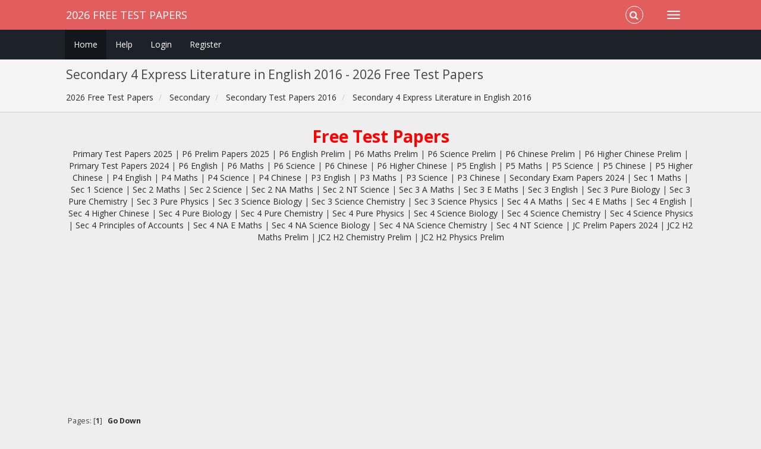

--- FILE ---
content_type: text/html; charset=ISO-8859-1
request_url: https://freetestpaper.com/secondary-4-express-literature-in-english-2016/?PHPSESSID=61bb9de364dc01c9bf8503cd9c320754
body_size: 6894
content:
<!DOCTYPE html>
<html xmlns="http://www.w3.org/1999/xhtml">
<head>
	<link rel="stylesheet" type="text/css" href="https://freetestpaper.com/Themes/Redsy/css/bootstrap.css?fin20" />
	<link rel="stylesheet" type="text/css" href="https://freetestpaper.com/Themes/Redsy/css/font-awesome.css?fin20" />
	<link rel="stylesheet" type="text/css" href="https://freetestpaper.com/Themes/Redsy/css/index.css?fin20" />
	<link rel="stylesheet" type="text/css" href="https://freetestpaper.com/Themes/default/css/webkit.css" />
	<script type="text/javascript" src="//ajax.googleapis.com/ajax/libs/jquery/2.1.3/jquery.min.js"></script>
	<script type="text/javascript" src="https://freetestpaper.com/Themes/Redsy/scripts/redsy.js?fin20"></script>
	<script type="text/javascript" src="https://freetestpaper.com/Themes/Redsy/scripts/bootstrap.min.js?fin20"></script>
	<script type="text/javascript">
	$(document).ready(function(){
		$("input[type=button]").attr("class", "btn btn-default btn-sm");
		$(".button_submit").attr("class", "btn btn-danger btn-sm");
		$("#advanced_search input[type='text'], #search_term_input input[type='text']").removeAttr("size"); 
		$(".table_grid").addClass("table table-striped");
		$("img[alt='New'], img.new_posts").replaceWith("<span class='label label-warning'>New</span>");
		$("#profile_success").removeAttr("id").removeClass("windowbg").addClass("alert alert-success"); 
		$("#profile_error").removeAttr("id").removeClass("windowbg").addClass("alert alert-danger"); 
	});
	</script>	
	<script type="text/javascript" src="https://freetestpaper.com/Themes/default/scripts/script.js?fin20"></script>
	<script type="text/javascript" src="https://freetestpaper.com/Themes/Redsy/scripts/theme.js?fin20"></script>
	<script type="text/javascript"><!-- // --><![CDATA[
		var smf_theme_url = "https://freetestpaper.com/Themes/Redsy";
		var smf_default_theme_url = "https://freetestpaper.com/Themes/default";
		var smf_images_url = "https://freetestpaper.com/Themes/Redsy/images";
		var smf_scripturl = "https://freetestpaper.com/index.php?PHPSESSID=61bb9de364dc01c9bf8503cd9c320754&amp;";
		var smf_iso_case_folding = false;
		var smf_charset = "ISO-8859-1";
		var ajax_notification_text = "Loading...";
		var ajax_notification_cancel_text = "Cancel";
	// ]]></script>
	<style type="text/css">
	@media (min-width: 768px) 
	{
		.container {
			width: 85%;
		}
	}
	</style>
	<meta name="viewport" content="width=device-width, initial-scale=1" />
	<meta http-equiv="Content-Type" content="text/html; charset=ISO-8859-1" />
	<meta name="description" content="Huge collection of free downloadable Primary, Secondary and JC test papers from top schools in Singapore. Free 2025 Primary, PSLE, Secondary, N level, O level, A Level, Prelim and JC Exam Papers." />
	<meta name="keywords" content="free, test, paper, papers, exam, primary, secondary, sec, junior college, junior colleges, jc, jc2, jc 2, prelim, prelims, Singapore, sg, top, school, schools, past, year, years, worksheet, worksheets, download, 2025, 2024, 2023, 2022, 2021, 2020, 2019, 2018, 2017" />
	<title>Secondary 4 Express Literature in English 2016  - 2026 Free Test Papers</title>
	<link rel="canonical" href="https://freetestpaper.com/secondary-4-express-literature-in-english-2016/" />
	<link rel="help" href="https://freetestpaper.com/help/?PHPSESSID=61bb9de364dc01c9bf8503cd9c320754" />
	<link rel="search" href="https://freetestpaper.com/search/?PHPSESSID=61bb9de364dc01c9bf8503cd9c320754" />
	<link rel="contents" href="https://freetestpaper.com/index.php?PHPSESSID=61bb9de364dc01c9bf8503cd9c320754" />
	<link rel="alternate" type="application/rss+xml" title="2026 Free Test Papers - RSS" href="https://freetestpaper.com/.xml/?type=rss;PHPSESSID=61bb9de364dc01c9bf8503cd9c320754" />
	<link rel="index" href="https://freetestpaper.com/secondary-4-express-literature-in-english-2016/?PHPSESSID=61bb9de364dc01c9bf8503cd9c320754" />
	<!-- Google tag (gtag.js) -->
	<script async src="https://www.googletagmanager.com/gtag/js?id=G-H9JMPPSVV2"></script>
	<script>
	  window.dataLayer = window.dataLayer || [];
	  function gtag(){dataLayer.push(arguments);}
	  gtag('js', new Date());
	
	  gtag('config', 'G-H9JMPPSVV2');
	</script>
</head>
<body><script async src="https://pagead2.googlesyndication.com/pagead/js/adsbygoogle.js?client=ca-pub-3847503643225296"
     crossorigin="anonymous"></script>

<link rel="apple-touch-icon" sizes="180x180" href="https://freetestpaper.com/apple-touch-icon.png">
<link rel="icon" type="image/png" sizes="32x32" href="https://freetestpaper.com/favicon-32x32.png">
<link rel="icon" type="image/png" sizes="16x16" href="https://freetestpaper.com/favicon-16x16.png">
<link rel="manifest" href="https://freetestpaper.com/site.webmanifest">
<div id="wrapper">
	<nav class="navbar navbar-default navbar-static-top">
		<div class="container">
			<div class="navbar-header">
				<button type="button" class="navbar-toggle collapsed" data-toggle="collapse" data-target="#bs-example-navbar-collapse-1">
					<span class="icon-bar"></span>
					<span class="icon-bar"></span>
					<span class="icon-bar"></span>
				</button>
				<a class="navbar-brand" href="https://freetestpaper.com/index.php?PHPSESSID=61bb9de364dc01c9bf8503cd9c320754">2026 Free Test Papers</a>
			</div>			
			<div class="collapse navbar-collapse">
				<button type="button" class="navbar-toggle collapsed collapsemenu" id="upshrink" style="display: none;">
					<span class="icon-bar"></span>
					<span class="icon-bar"></span>
					<span class="icon-bar"></span>
				</button>
				<ul class="nav-notification navbar-right">	
					<li class="search-list">
						<div class="search-input-wrapper">
							<div class="search-input">
								<form action="https://freetestpaper.com/search2/?PHPSESSID=61bb9de364dc01c9bf8503cd9c320754" method="post" accept-charset="ISO-8859-1">
									<input name="search" type="text" class="form-control input-sm inline-block">
									<a href="" class="input-icon text-normal">
										<i class="fa fa-search"></i>
									</a>
											<input type="hidden" name="brd[30]" value="30" />
								</form>
							</div>
						</div>
					</li>
				</ul>
			</div>
		</div>
	</nav>
	<div id="menu">
		<div class="collapse navbar-collapse" id="bs-example-navbar-collapse-1">	
			<div class="container">
				<div class="row">
					<ul class="nav navbar-nav">
						<li id="button_home" class="active ">
							<a  href="https://freetestpaper.com/index.php?PHPSESSID=61bb9de364dc01c9bf8503cd9c320754">
								Home
							</a>
						</li>
						<li id="button_help" class="">
							<a  href="https://freetestpaper.com/help/?PHPSESSID=61bb9de364dc01c9bf8503cd9c320754">
								Help
							</a>
						</li>
						<li id="button_login" class="">
							<a  href="https://freetestpaper.com/index.php?action=login;PHPSESSID=61bb9de364dc01c9bf8503cd9c320754">
								Login
							</a>
						</li>
						<li id="button_register" class="">
							<a  href="https://freetestpaper.com/register/?PHPSESSID=61bb9de364dc01c9bf8503cd9c320754">
								Register
							</a>
						</li>
					</ul>
				</div>
			</div>
		</div>
	</div>
		<script type="text/javascript"><!-- // --><![CDATA[
			var oMainHeaderToggle = new smc_Toggle({
				bToggleEnabled: true,
				bCurrentlyCollapsed: false,
				aSwappableContainers: [
					'menu', 'header'
				],
				aSwapImages: [
					{
						sId: 'upshrink',
						srcExpanded: '',
						srcCollapsed: '',
					}
				],
				oThemeOptions: {
					bUseThemeSettings: false,
					sOptionName: 'collapse_header',
					sSessionVar: 'b590037b212',
					sSessionId: 'fef4260d12b4ee4d3f1ab7be9019dedf'
				},
				oCookieOptions: {
					bUseCookie: true,
					sCookieName: 'upshrink'
				}
			});
		// ]]></script>
	<header id="header">
		<div class="container">
		<h2>Secondary 4 Express Literature in English 2016  - 2026 Free Test Papers</h2>
		<ol class="breadcrumb">
			<li>
				<a href="https://freetestpaper.com/index.php?PHPSESSID=61bb9de364dc01c9bf8503cd9c320754"><span>2026 Free Test Papers</span></a>
			</li>
			<li>
				<a href="https://freetestpaper.com/index.php?PHPSESSID=61bb9de364dc01c9bf8503cd9c320754#c2"><span>Secondary</span></a>
			</li>
			<li>
				<a href="https://freetestpaper.com/free-secondary-test-papers-2016/?PHPSESSID=61bb9de364dc01c9bf8503cd9c320754"><span>Secondary Test Papers 2016</span></a>
			</li>
			<li class="last">
				<a href="https://freetestpaper.com/secondary-4-express-literature-in-english-2016/?PHPSESSID=61bb9de364dc01c9bf8503cd9c320754"><span>Secondary 4 Express Literature in English 2016</span></a>
			</li>
		</ol>
		</div>
	</header>
	<div class="container"><div id="content_section">
		<div id="main_content_section"><center><div>

<a href="https://freetestpaper.com"><h1 style="color:Red;">Free Test Papers</h1></a>

<a href="https://freetestpaper.com/primary-test-papers-2025/">Primary Test Papers 2025</a> |

<a href="https://freetestpaper.com/p6-prelim-papers-2025/">P6 Prelim Papers 2025</a>  |

<a href="https://freetestpaper.com/p6-english-prelim-papers-2025/">P6 English Prelim</a> |

<a href="https://freetestpaper.com/p6-math-prelim-papers-2025/">P6 Maths Prelim</a> |

<a href="https://freetestpaper.com/p6-science-prelim-papers-2025/">P6 Science Prelim</a> |

<a href="https://freetestpaper.com/p6-chinese-prelim-papers-2025/">P6 Chinese Prelim</a> |

<a href="https://freetestpaper.com/p6-higher-chinese-prelim-papers-2025/">P6 Higher Chinese Prelim</a> |

<a href="https://freetestpaper.com/primary-test-papers-2024/">Primary Test Papers 2024</a> |

<a href="https://freetestpaper.com/p6-english-2024/">P6 English</a> |

<a href="https://freetestpaper.com/p6-math-2024/">P6 Maths</a> |

<a href="https://freetestpaper.com/p6-science-2024/">P6 Science</a> |

<a href="https://freetestpaper.com/p6-chinese-2024/">P6 Chinese</a> |

<a href="https://freetestpaper.com/p6-higher-chinese-2024/">P6 Higher Chinese</a> |

<a href="https://freetestpaper.com/p5-english-2024/">P5 English</a> |

<a href="https://freetestpaper.com/p5-math-2024/">P5 Maths</a> |

<a href="https://freetestpaper.com/p5-science-2024/">P5 Science</a> |

<a href="https://freetestpaper.com/p5-chinese-2024/">P5 Chinese</a> |

<a href="https://freetestpaper.com/p5-higher-chinese-2024/">P5 Higher Chinese</a> |

<a href="https://freetestpaper.com/p4-english-2024/">P4 English</a> |

<a href="https://freetestpaper.com/p4-math-2024/">P4 Maths</a> |

<a href="https://freetestpaper.com/p4-science-2024/">P4 Science</a> |

<a href="https://freetestpaper.com/p4-chinese-2024/">P4 Chinese</a> |

<a href="https://freetestpaper.com/p3-english-2024/">P3 English</a> |

<a href="https://freetestpaper.com/p3-math-2024/">P3 Maths</a> |

<a href="https://freetestpaper.com/p3-science-2024/">P3 Science</a> |

<a href="https://freetestpaper.com/p3-chinese-2024/">P3 Chinese</a> |

<a href="https://freetestpaper.com/secondary-test-papers-2024/">Secondary Exam Papers 2024</a> |

<a href="https://freetestpaper.com/secondary-1-express-maths-2022/">Sec 1 Maths</a> |

<a href="https://freetestpaper.com/secondary-1-express-science-2022/">Sec 1 Science</a> |

<a href="https://freetestpaper.com/secondary-2-express-maths-2022/">Sec 2 Maths</a> |

<a href="https://freetestpaper.com/secondary-2-express-science-2022/">Sec 2 Science</a> |

<a href="https://freetestpaper.com/secondary-2-normal-academic-maths-2023/">Sec 2 NA Maths</a> | 

<a href="https://freetestpaper.com/secondary-2-normal-technical-science-2019/">Sec 2 NT Science</a> | 

<a href="https://freetestpaper.com/secondary-3-a-maths-2022/">Sec 3 A Maths</a> |

<a href="https://freetestpaper.com/secondary-3-e-maths-2023/">Sec 3 E Maths</a> |

<a href="https://freetestpaper.com/secondary-3-express-english-2019/">Sec 3 English</a> |

<a href="https://freetestpaper.com/secondary-3-pure-biology-2019/">Sec 3 Pure Biology</a> |

<a href="https://freetestpaper.com/secondary-3-pure-chemistry-2019/">Sec 3 Pure Chemistry</a> |

<a href="https://freetestpaper.com/secondary-3-pure-physics-2022/">Sec 3 Pure Physics</a> |

<a href="https://freetestpaper.com/secondary-3-science-biology-2019/">Sec 3 Science Biology</a> |

<a href="https://freetestpaper.com/secondary-3-science-chemistry-2021/">Sec 3 Science Chemistry</a> |

<a href="https://freetestpaper.com/secondary-3-science-physics-2022/">Sec 3 Science Physics</a> |

<a href="https://freetestpaper.com/secondary-4-a-maths-2025/">Sec 4 A Maths</a> |

<a href="https://freetestpaper.com/secondary-4-e-maths-2025/">Sec 4 E Maths</a> |

<a href="https://freetestpaper.com/secondary-4-english-2023/">Sec 4 English</a> |

<a href="https://freetestpaper.com/secondary-4-higher-chinese-2019/">Sec 4 Higher Chinese</a> |

<a href="https://freetestpaper.com/secondary-4-pure-biology-2024/">Sec 4 Pure Biology</a> |

<a href="https://freetestpaper.com/secondary-4-pure-chemistry-2025/">Sec 4 Pure Chemistry</a> |

<a href="https://freetestpaper.com/secondary-4-pure-physics-2025/">Sec 4 Pure Physics</a> |

<a href="https://freetestpaper.com/secondary-4-science-biology-2024/">Sec 4 Science Biology</a> |

<a href="https://freetestpaper.com/secondary-4-science-chemistry-2022/">Sec 4 Science Chemistry</a> |

<a href="https://freetestpaper.com/secondary-4-science-physics-2022/">Sec 4 Science Physics</a> |

<a href="https://freetestpaper.com/secondary-4-principles-of-accounts-2024/">Sec 4 Principles of Accounts</a> |

<a href="https://freetestpaper.com/secondary-4-normal-academic-e-maths-2024/">Sec 4 NA E Maths</a> |

<a href="https://freetestpaper.com/secondary-4-normal-academic-science-biology-2021/">Sec 4 NA Science Biology</a> |

<a href="https://freetestpaper.com/secondary-4-normal-academic-science-chemistry-2022/">Sec 4 NA Science Chemistry</a> |

<a href="https://freetestpaper.com/secondary-4-normal-technical-science-2021/">Sec 4 NT Science</a> |

<a href="https://freetestpaper.com/jc-exam-papers-2024/">JC Prelim Papers 2024</a> |

<a href="https://freetestpaper.com/jc2-h2-maths-2024/">JC2 H2 Maths Prelim</a> |

<a href="https://freetestpaper.com/jc2-h2-chemistry-2024/">JC2 H2 Chemistry Prelim</a> |

<a href="https://freetestpaper.com/jc2-h2-physics-2024/">JC2 H2 Physics Prelim</a>

</div></center>

<center><div>

<script async src="https://pagead2.googlesyndication.com/pagead/js/adsbygoogle.js?client=ca-pub-3847503643225296"
     crossorigin="anonymous"></script>
<!-- Freetestpaper Responsive -->
<ins class="adsbygoogle"
     style="display:block"
     data-ad-client="ca-pub-3847503643225296"
     data-ad-slot="9143137055"
     data-ad-format="auto"
     data-full-width-responsive="true"></ins>
<script>
     (adsbygoogle = window.adsbygoogle || []).push({});
</script>

</div></center>
	<a id="top"></a>
	<div class="pagesection">
		<div class="pagelinks floatleft">Pages: [<strong>1</strong>]  &nbsp;&nbsp;<a href="#bot"><strong>Go Down</strong></a></div>
		
	</div>
	<div class="tborder topic_table" id="messageindex">
		<table class="table_grid" cellspacing="0">
			<thead>
				<tr class="catbg">
					<th scope="col" class="first_th" width="8%" colspan="2">&nbsp;</th>
					<th scope="col" class="lefttext"><a href="https://freetestpaper.com/secondary-4-express-literature-in-english-2016/?sort=subject;PHPSESSID=61bb9de364dc01c9bf8503cd9c320754">Subject</a> / <a href="https://freetestpaper.com/secondary-4-express-literature-in-english-2016/?sort=starter;PHPSESSID=61bb9de364dc01c9bf8503cd9c320754">Started by</a></th>
					<th scope="col" width="14%" class="hidden-xs hidden-sm"><a href="https://freetestpaper.com/secondary-4-express-literature-in-english-2016/?sort=replies;PHPSESSID=61bb9de364dc01c9bf8503cd9c320754">Replies</a> / <a href="https://freetestpaper.com/secondary-4-express-literature-in-english-2016/?sort=views;PHPSESSID=61bb9de364dc01c9bf8503cd9c320754">Views</a></th>
					<th scope="col" class="last_th lefttext hidden-xs hidden-sm" width="22%"><a href="https://freetestpaper.com/secondary-4-express-literature-in-english-2016/?sort=last_post;PHPSESSID=61bb9de364dc01c9bf8503cd9c320754">Last post <img src="https://freetestpaper.com/Themes/Redsy/images/sort_down.gif" alt="" /></a></th>
				</tr>
			</thead>
			<tbody>
				<tr>
					<td class="icon1 windowbg4">
						<img src="https://freetestpaper.com/Themes/Redsy/images/topic/normal_post.gif" alt="" />
					</td>
					<td class="icon2 windowbg4">
						<img src="https://freetestpaper.com/Themes/Redsy/images/post/clip.gif" alt="" />
					</td>
					<td class="subject windowbg4">
						<div >
							<span id="msg_328"><a href="https://freetestpaper.com/secondary-4-express-literature-in-english-2016/sec-4-express-literature-in-english-sa2-2016-anglican-high-school/?PHPSESSID=61bb9de364dc01c9bf8503cd9c320754">Sec 4 Express Literature in English Prelim Papers 2016 - Anglican High School</a></span>
							<p>Started by <a href="https://freetestpaper.com/profile/?u=1;PHPSESSID=61bb9de364dc01c9bf8503cd9c320754" title="View the profile of Free Test Papers">Free Test Papers</a>
								<small id="pages328"></small>
							</p>
						</div>
					</td>
					<td class="stats windowbg4 hidden-xs hidden-sm">
						0 Replies
						<br />
						45555 Views
					</td>
					<td class="lastpost windowbg4  hidden-xs hidden-sm">
						<a href="https://freetestpaper.com/secondary-4-express-literature-in-english-2016/sec-4-express-literature-in-english-sa2-2016-anglican-high-school/?PHPSESSID=61bb9de364dc01c9bf8503cd9c320754#msg328"><img src="https://freetestpaper.com/Themes/Redsy/images/icons/last_post.gif" alt="Last post" title="Last post" /></a>
						September 09, 2017, 07:16:41 PM<br />
						by <a href="https://freetestpaper.com/profile/?u=1;PHPSESSID=61bb9de364dc01c9bf8503cd9c320754">Free Test Papers</a>
					</td>
				</tr>
				<tr>
					<td class="icon1 windowbg4">
						<img src="https://freetestpaper.com/Themes/Redsy/images/topic/normal_post.gif" alt="" />
					</td>
					<td class="icon2 windowbg4">
						<img src="https://freetestpaper.com/Themes/Redsy/images/post/clip.gif" alt="" />
					</td>
					<td class="subject windowbg4">
						<div >
							<span id="msg_327"><a href="https://freetestpaper.com/secondary-4-express-literature-in-english-2016/sec-4-express-literature-in-english-sa2-2016-chua-chu-kang-secondary/?PHPSESSID=61bb9de364dc01c9bf8503cd9c320754">Sec 4 Express Literature in English Prelim Papers 2016 - Chua Chu Kang Secondary</a></span>
							<p>Started by <a href="https://freetestpaper.com/profile/?u=1;PHPSESSID=61bb9de364dc01c9bf8503cd9c320754" title="View the profile of Free Test Papers">Free Test Papers</a>
								<small id="pages327"></small>
							</p>
						</div>
					</td>
					<td class="stats windowbg4 hidden-xs hidden-sm">
						0 Replies
						<br />
						336986 Views
					</td>
					<td class="lastpost windowbg4  hidden-xs hidden-sm">
						<a href="https://freetestpaper.com/secondary-4-express-literature-in-english-2016/sec-4-express-literature-in-english-sa2-2016-chua-chu-kang-secondary/?PHPSESSID=61bb9de364dc01c9bf8503cd9c320754#msg327"><img src="https://freetestpaper.com/Themes/Redsy/images/icons/last_post.gif" alt="Last post" title="Last post" /></a>
						September 09, 2017, 07:16:13 PM<br />
						by <a href="https://freetestpaper.com/profile/?u=1;PHPSESSID=61bb9de364dc01c9bf8503cd9c320754">Free Test Papers</a>
					</td>
				</tr>
				<tr>
					<td class="icon1 windowbg4">
						<img src="https://freetestpaper.com/Themes/Redsy/images/topic/normal_post.gif" alt="" />
					</td>
					<td class="icon2 windowbg4">
						<img src="https://freetestpaper.com/Themes/Redsy/images/post/clip.gif" alt="" />
					</td>
					<td class="subject windowbg4">
						<div >
							<span id="msg_326"><a href="https://freetestpaper.com/secondary-4-express-literature-in-english-2016/sec-4-express-literature-in-english-sa2-2016-crescent-girls'-school/?PHPSESSID=61bb9de364dc01c9bf8503cd9c320754">Sec 4 Express Literature in English Prelim Papers 2016 - Crescent Girls</a></span>
							<p>Started by <a href="https://freetestpaper.com/profile/?u=1;PHPSESSID=61bb9de364dc01c9bf8503cd9c320754" title="View the profile of Free Test Papers">Free Test Papers</a>
								<small id="pages326"></small>
							</p>
						</div>
					</td>
					<td class="stats windowbg4 hidden-xs hidden-sm">
						0 Replies
						<br />
						235038 Views
					</td>
					<td class="lastpost windowbg4  hidden-xs hidden-sm">
						<a href="https://freetestpaper.com/secondary-4-express-literature-in-english-2016/sec-4-express-literature-in-english-sa2-2016-crescent-girls'-school/?PHPSESSID=61bb9de364dc01c9bf8503cd9c320754#msg326"><img src="https://freetestpaper.com/Themes/Redsy/images/icons/last_post.gif" alt="Last post" title="Last post" /></a>
						September 09, 2017, 07:15:49 PM<br />
						by <a href="https://freetestpaper.com/profile/?u=1;PHPSESSID=61bb9de364dc01c9bf8503cd9c320754">Free Test Papers</a>
					</td>
				</tr>
				<tr>
					<td class="icon1 windowbg4">
						<img src="https://freetestpaper.com/Themes/Redsy/images/topic/normal_post.gif" alt="" />
					</td>
					<td class="icon2 windowbg4">
						<img src="https://freetestpaper.com/Themes/Redsy/images/post/clip.gif" alt="" />
					</td>
					<td class="subject windowbg4">
						<div >
							<span id="msg_325"><a href="https://freetestpaper.com/secondary-4-express-literature-in-english-2016/sec-4-express-literature-in-english-sa1-2016-anderson-secondary/?PHPSESSID=61bb9de364dc01c9bf8503cd9c320754">Sec 4 Express Literature in English SA1 2016 - Anderson Secondary</a></span>
							<p>Started by <a href="https://freetestpaper.com/profile/?u=1;PHPSESSID=61bb9de364dc01c9bf8503cd9c320754" title="View the profile of Free Test Papers">Free Test Papers</a>
								<small id="pages325"></small>
							</p>
						</div>
					</td>
					<td class="stats windowbg4 hidden-xs hidden-sm">
						0 Replies
						<br />
						46773 Views
					</td>
					<td class="lastpost windowbg4  hidden-xs hidden-sm">
						<a href="https://freetestpaper.com/secondary-4-express-literature-in-english-2016/sec-4-express-literature-in-english-sa1-2016-anderson-secondary/?PHPSESSID=61bb9de364dc01c9bf8503cd9c320754#msg325"><img src="https://freetestpaper.com/Themes/Redsy/images/icons/last_post.gif" alt="Last post" title="Last post" /></a>
						September 09, 2017, 07:15:08 PM<br />
						by <a href="https://freetestpaper.com/profile/?u=1;PHPSESSID=61bb9de364dc01c9bf8503cd9c320754">Free Test Papers</a>
					</td>
				</tr>
				<tr>
					<td class="icon1 windowbg4">
						<img src="https://freetestpaper.com/Themes/Redsy/images/topic/normal_post.gif" alt="" />
					</td>
					<td class="icon2 windowbg4">
						<img src="https://freetestpaper.com/Themes/Redsy/images/post/clip.gif" alt="" />
					</td>
					<td class="subject windowbg4">
						<div >
							<span id="msg_324"><a href="https://freetestpaper.com/secondary-4-express-literature-in-english-2016/sec-4-express-literature-in-english-sa1-2016-commonwealth-secondary/?PHPSESSID=61bb9de364dc01c9bf8503cd9c320754">Sec 4 Express Literature in English SA1 2016 - Commonwealth Secondary</a></span>
							<p>Started by <a href="https://freetestpaper.com/profile/?u=1;PHPSESSID=61bb9de364dc01c9bf8503cd9c320754" title="View the profile of Free Test Papers">Free Test Papers</a>
								<small id="pages324"></small>
							</p>
						</div>
					</td>
					<td class="stats windowbg4 hidden-xs hidden-sm">
						0 Replies
						<br />
						98496 Views
					</td>
					<td class="lastpost windowbg4  hidden-xs hidden-sm">
						<a href="https://freetestpaper.com/secondary-4-express-literature-in-english-2016/sec-4-express-literature-in-english-sa1-2016-commonwealth-secondary/?PHPSESSID=61bb9de364dc01c9bf8503cd9c320754#msg324"><img src="https://freetestpaper.com/Themes/Redsy/images/icons/last_post.gif" alt="Last post" title="Last post" /></a>
						September 09, 2017, 07:14:40 PM<br />
						by <a href="https://freetestpaper.com/profile/?u=1;PHPSESSID=61bb9de364dc01c9bf8503cd9c320754">Free Test Papers</a>
					</td>
				</tr>
				<tr>
					<td class="icon1 windowbg4">
						<img src="https://freetestpaper.com/Themes/Redsy/images/topic/normal_post.gif" alt="" />
					</td>
					<td class="icon2 windowbg4">
						<img src="https://freetestpaper.com/Themes/Redsy/images/post/clip.gif" alt="" />
					</td>
					<td class="subject windowbg4">
						<div >
							<span id="msg_323"><a href="https://freetestpaper.com/secondary-4-express-literature-in-english-2016/sec-4-express-literature-in-english-sa1-2016-crescent-girls'-school/?PHPSESSID=61bb9de364dc01c9bf8503cd9c320754">Sec 4 Express Literature in English SA1 2016 - Crescent Girls</a></span>
							<p>Started by <a href="https://freetestpaper.com/profile/?u=1;PHPSESSID=61bb9de364dc01c9bf8503cd9c320754" title="View the profile of Free Test Papers">Free Test Papers</a>
								<small id="pages323"></small>
							</p>
						</div>
					</td>
					<td class="stats windowbg4 hidden-xs hidden-sm">
						0 Replies
						<br />
						112345 Views
					</td>
					<td class="lastpost windowbg4  hidden-xs hidden-sm">
						<a href="https://freetestpaper.com/secondary-4-express-literature-in-english-2016/sec-4-express-literature-in-english-sa1-2016-crescent-girls'-school/?PHPSESSID=61bb9de364dc01c9bf8503cd9c320754#msg323"><img src="https://freetestpaper.com/Themes/Redsy/images/icons/last_post.gif" alt="Last post" title="Last post" /></a>
						September 09, 2017, 07:14:16 PM<br />
						by <a href="https://freetestpaper.com/profile/?u=1;PHPSESSID=61bb9de364dc01c9bf8503cd9c320754">Free Test Papers</a>
					</td>
				</tr>
				<tr>
					<td class="icon1 windowbg4">
						<img src="https://freetestpaper.com/Themes/Redsy/images/topic/normal_post.gif" alt="" />
					</td>
					<td class="icon2 windowbg4">
						<img src="https://freetestpaper.com/Themes/Redsy/images/post/clip.gif" alt="" />
					</td>
					<td class="subject windowbg4">
						<div >
							<span id="msg_322"><a href="https://freetestpaper.com/secondary-4-express-literature-in-english-2016/sec-4-express-literature-in-english-sa1-2016-west-spring-secondary/?PHPSESSID=61bb9de364dc01c9bf8503cd9c320754">Sec 4 Express Literature in English SA1 2016 - West Spring Secondary</a></span>
							<p>Started by <a href="https://freetestpaper.com/profile/?u=1;PHPSESSID=61bb9de364dc01c9bf8503cd9c320754" title="View the profile of Free Test Papers">Free Test Papers</a>
								<small id="pages322"></small>
							</p>
						</div>
					</td>
					<td class="stats windowbg4 hidden-xs hidden-sm">
						0 Replies
						<br />
						83226 Views
					</td>
					<td class="lastpost windowbg4  hidden-xs hidden-sm">
						<a href="https://freetestpaper.com/secondary-4-express-literature-in-english-2016/sec-4-express-literature-in-english-sa1-2016-west-spring-secondary/?PHPSESSID=61bb9de364dc01c9bf8503cd9c320754#msg322"><img src="https://freetestpaper.com/Themes/Redsy/images/icons/last_post.gif" alt="Last post" title="Last post" /></a>
						September 09, 2017, 07:13:49 PM<br />
						by <a href="https://freetestpaper.com/profile/?u=1;PHPSESSID=61bb9de364dc01c9bf8503cd9c320754">Free Test Papers</a>
					</td>
				</tr>
			</tbody>
		</table>
	</div>
	<a id="bot"></a>
	<div class="pagesection">
		
		<div class="pagelinks">Pages: [<strong>1</strong>]  &nbsp;&nbsp;<a href="#top"><strong>Go Up</strong></a></div>
	</div>
	<div class="tborder" id="topic_icons">
		<div class="description">
			<p class="floatright" id="message_index_jump_to">&nbsp;</p>
			<p class="floatleft smalltext">
				<img src="https://freetestpaper.com/Themes/Redsy/images/topic/normal_post.gif" alt="" align="middle" /> Normal Topic<br />
				<img src="https://freetestpaper.com/Themes/Redsy/images/topic/hot_post.gif" alt="" align="middle" /> Hot Topic (More than 15 replies)<br />
				<img src="https://freetestpaper.com/Themes/Redsy/images/topic/veryhot_post.gif" alt="" align="middle" /> Very Hot Topic (More than 25 replies)
			</p>
			<p class="smalltext">
				<img src="https://freetestpaper.com/Themes/Redsy/images/icons/quick_lock.gif" alt="" align="middle" /> Locked Topic<br />
				<img src="https://freetestpaper.com/Themes/Redsy/images/icons/quick_sticky.gif" alt="" align="middle" /> Sticky Topic<br />
				<img src="https://freetestpaper.com/Themes/Redsy/images/topic/normal_poll.gif" alt="" align="middle" /> Poll
			</p>
			<script type="text/javascript"><!-- // --><![CDATA[
				if (typeof(window.XMLHttpRequest) != "undefined")
					aJumpTo[aJumpTo.length] = new JumpTo({
						sContainerId: "message_index_jump_to",
						sJumpToTemplate: "<label class=\"smalltext\" for=\"%select_id%\">Jump to:<" + "/label> %dropdown_list%",
						iCurBoardId: 30,
						iCurBoardChildLevel: 1,
						sCurBoardName: "Secondary 4 Express Literature in English 2016",
						sBoardChildLevelIndicator: "==",
						sBoardPrefix: "=> ",
						sCatSeparator: "-----------------------------",
						sCatPrefix: "",
						sGoButtonLabel: "Go!"
					});
			// ]]></script>
			<br class="clear" />
		</div>
	</div>
<script type="text/javascript" src="https://freetestpaper.com/Themes/default/scripts/topic.js"></script>
<script type="text/javascript"><!-- // --><![CDATA[

	// Hide certain bits during topic edit.
	hide_prefixes.push("lockicon", "stickyicon", "pages", "newicon");

	// Use it to detect when we've stopped editing.
	document.onclick = modify_topic_click;

	var mouse_on_div;
	function modify_topic_click()
	{
		if (in_edit_mode == 1 && mouse_on_div == 0)
			modify_topic_save("fef4260d12b4ee4d3f1ab7be9019dedf", "b590037b212");
	}

	function modify_topic_keypress(oEvent)
	{
		if (typeof(oEvent.keyCode) != "undefined" && oEvent.keyCode == 13)
		{
			modify_topic_save("fef4260d12b4ee4d3f1ab7be9019dedf", "b590037b212");
			if (typeof(oEvent.preventDefault) == "undefined")
				oEvent.returnValue = false;
			else
				oEvent.preventDefault();
		}
	}

	// For templating, shown when an inline edit is made.
	function modify_topic_show_edit(subject)
	{
		// Just template the subject.
		setInnerHTML(cur_subject_div, '<input type="text" name="subject" value="' + subject + '" size="60" style="width: 95%;" maxlength="80" onkeypress="modify_topic_keypress(event)" class="input_text" /><input type="hidden" name="topic" value="' + cur_topic_id + '" /><input type="hidden" name="msg" value="' + cur_msg_id.substr(4) + '" />');
	}

	// And the reverse for hiding it.
	function modify_topic_hide_edit(subject)
	{
		// Re-template the subject!
		setInnerHTML(cur_subject_div, '<a href="https://freetestpaper.com/index.php?PHPSESSID=61bb9de364dc01c9bf8503cd9c320754&amp;topic=' + cur_topic_id + '.0">' + subject + '<' +'/a>');
	}

// ]]></script><left><div>

Explore a wide range of free downloadable test papers in PDF with answer for Primary, Secondary, and JC levels from Singapore's most prestigious and highly sought-after schools. Gain access to our extensive collection of 2025 Primary, PSLE, Secondary, N level, O level, A Level, Prelims, and JC Exam Papers with answers, all available at no cost.

Our comprehensive selection of test papers is designed to help students prepare for their exams and achieve academic success. With our user-friendly platform, you can easily browse and download the papers you need, saving you time and effort.

Whether you're a student, teacher, or parent, our collection of test papers is an invaluable resource for anyone looking to excel academically. So why wait? Start exploring our vast collection of test papers today and take the first step towards achieving your academic goals.

</div></left>

<center><div>

<h4>

<a href="https://freetestpaper.com/primary-1-english-2021/">P1 English</a> ,

<a href="https://freetestpaper.com/primary-1-maths-2021/">P1 Maths</a> ,

<a href="https://freetestpaper.com/primary-1-chinese-2021/">P1 Chinese</a> ,

<a href="https://freetestpaper.com/primary-2-english-2021/">P2 English</a> ,

<a href="https://freetestpaper.com/primary-2-maths-2021/">P2 Maths</a> ,

<a href="https://freetestpaper.com/primary-2-chinese-2021/">P2 Chinese</a> ,

<a href="https://freetestpaper.com/primary-3-english-2023/">P3 English</a> ,

<a href="https://freetestpaper.com/primary-3-maths-2023/">P3 Maths</a> ,

<a href="https://freetestpaper.com/primary-3-science-2023/">P3 Science</a> ,

<a href="https://freetestpaper.com/primary-3-chinese-2023/">P3 Chinese</a> ,

<a href="https://freetestpaper.com/primary-3-higher-chinese-2023/">P3 Higher Chinese</a> ,

<a href="https://freetestpaper.com/primary-4-english-2023/">P4 English</a> ,

<a href="https://freetestpaper.com/primary-4-maths-2023/">P4 Maths</a> ,

<a href="https://freetestpaper.com/primary-4-science-2023/">P4 Science</a> ,

<a href="https://freetestpaper.com/primary-4-chinese-2023/">P4 Chinese</a> ,

<a href="https://freetestpaper.com/primary-4-higher-chinese-2023/">P4 Higher Chinese</a> ,

<a href="https://freetestpaper.com/primary-5-english-2023/">P5 English</a> ,

<a href="https://freetestpaper.com/primary-5-maths-2023/">P5 Maths</a> ,

<a href="https://freetestpaper.com/primary-5-science-2023/">P5 Science</a> ,

<a href="https://freetestpaper.com/primary-5-chinese-2023/">P5 Chinese</a> ,

<a href="https://freetestpaper.com/primary-5-higher-chinese-2023/">P5 Higher Chinese</a> ,

<a href="https://freetestpaper.com/primary-6-english-2023/">P6 English</a> ,

<a href="https://freetestpaper.com/primary-6-maths-2023/">P6 Maths</a> ,

<a href="https://freetestpaper.com/primary-6-science-2023/">P6 Science</a> ,

<a href="https://freetestpaper.com/primary-6-chinese-2023/">P6 Chinese</a> ,

<a href="https://freetestpaper.com/primary-6-higher-chinese-2023/">P6 Higher Chinese</a> ,

<a href="https://freetestpaper.com/free-primary-school-test-papers-2023/">Primary 2023</a> ,

<a href="https://freetestpaper.com/free-primary-school-test-papers-2022/">Primary 2022</a> ,

<a href="https://freetestpaper.com/free-primary-school-test-papers-2021/">Primary 2021</a> ,

<a href="https://freetestpaper.com/free-primary-school-test-papers-2020/">Primary 2020</a> ,

<a href="https://freetestpaper.com/free-primary-schools-test-papers-2019/">Primary 2019</a> ,

<a href="https://freetestpaper.com/free-primary-schools-test-papers-2018/">Primary 2018</a> ,

<a href="https://freetestpaper.com/free-primary-schools-test-papers-2017/">Primary 2017</a> ,

<a href="https://freetestpaper.com/free-primary-schools-test-papers-2016/">Primary 2016</a> ,

<a href="https://freetestpaper.com/secondary-1-express-english-2016/">Sec 1 English</a> ,

<a href="https://freetestpaper.com/secondary-1-normal-academic-science-2016/">Sec 1 Normal (NA) Science</a> ,

<a href="https://freetestpaper.com/secondary-2-express-english-2016/">Sec 2 English</a> ,

<a href="https://freetestpaper.com/secondary-2-express-maths-2016/">Sec 2 Maths</a> ,

<a href="https://freetestpaper.com/secondary-2-express-science-2017/">Sec 2 Science</a> ,


<a href="https://freetestpaper.com/secondary-3-a-maths-2021/">Sec 3 A Maths</a> ,

<a href="https://freetestpaper.com/secondary-3-e-maths-2022/">Sec 3 E Maths</a> ,

<a href="https://freetestpaper.com/secondary-4-express-chinese-2016/">Sec 4 Chinese</a> ,

<a href="https://freetestpaper.com/secondary-4-express-history-2017/">Sec 4 History</a> ,

<a href="https://freetestpaper.com/secondary-4-express-literature-in-english-2016/">Sec 4 Literature in English</a> ,

<a href="https://freetestpaper.com/secondary-4-social-studies-2016/">Sec 4 Social Studies</a> ,

<a href="https://freetestpaper.com/secondary-4-geography-2017/">Sec 4 Geography</a> ,

<a href="https://freetestpaper.com/free-secondary-test-papers-2023/">Secondary 2023</a> ,

<a href="https://freetestpaper.com/free-secondary-test-papers-2022/">Secondary 2022</a> ,

<a href="https://freetestpaper.com/free-secondary-test-papers-2021/">Secondary 2021</a> ,

<a href="https://freetestpaper.com/free-secondary-test-papers-2020/">Secondary 2020</a> ,

<a href="https://freetestpaper.com/free-secondary-test-papers-2019/">Secondary 2019</a> ,

<a href="https://freetestpaper.com/free-secondary-test-papers-2018/">Secondary 2018</a> ,

<a href="https://freetestpaper.com/free-secondary-exam-papers-2017/">Secondary 2017</a> ,

<a href="https://freetestpaper.com/free-secondary-test-papers-2016/">Secondary 2016</a> ,

<a href="https://freetestpaper.com/free-secondary-test-papers-2015/">Secondary 2015</a> ,

<a href="https://freetestpaper.com/free-secondary-test-papers-2014/">Secondary 2014</a> ,

<a href="https://freetestpaper.com/jc-exam-papers-2023/">JC Prelim Papers 2023</a> ,

<a href="https://freetestpaper.com/jc-exam-papers-2022/">JC Prelim Papers 2022</a> ,

<a href="https://freetestpaper.com/free-jc-exam-papers-2021/">JC Prelim Papers 2021</a> ,

<a href="https://freetestpaper.com/free-jc-exam-papers-2019/">JC Prelim Papers 2019</a> ,

<a href="https://freetestpaper.com/free-jc-exam-papers-2018/">JC Prelim Papers 2018</a> ,

<a href="https://freetestpaper.com/free-jc-exam-papers-2017/">JC Prelim Papers 2017</a> ,

<a href="https://freetestpaper.com/free-jc-exam-papers-2016/">JC Prelim Papers 2016</a> ,

<a href="https://freetestpaper.com/free-jc-exam-papers-2015/">JC Prelim Papers 2015</a> ,

</h4>

Disclaimer: We do not own any of the soft copy/download links posted in this website, all credits/copyright should be given/belongs to the respective schools. 

</div></center>

<center><div>

<a href="https://freetestpaper.com/recent/">Latest Test Papers</a> |

<a href="https://freetestpaper.com/sitemap.html">Sitemap</a> |

<a href="https://freetestpaper.com/sitemap.xml">Sitemap XML</a>

</div></center>
		</div>
	</div></div>
	<footer><div class="container">
		<ul class="social">
			<li>&nbsp;</li>
		</ul>
		<ul class="reset">
			<li>
			<span class="smalltext" style="display: inline; visibility: visible; font-family: Verdana, Arial, sans-serif;"><a href="https://freetestpaper.com/credits/?PHPSESSID=61bb9de364dc01c9bf8503cd9c320754" title="Simple Machines Forum" target="_blank" class="new_win">SMF 2.0.19</a> |
 <a href="https://www.simplemachines.org/about/smf/license.php" title="License" target="_blank" class="new_win">SMF &copy; 2021</a>, <a href="https://www.simplemachines.org" title="Simple Machines" target="_blank" class="new_win">Simple Machines</a>
			</span></li>
			<li>Theme by SMFTricks</a></li>
			<li>2026 Free Test Papers &copy;</li>
		</ul>
	</div></footer>
	<a href="" class="scroll-to-top hidden-print"><i class="fa fa-chevron-up fa-lg"></i></a>
</div>
<script>(function(){function c(){var b=a.contentDocument||a.contentWindow.document;if(b){var d=b.createElement('script');d.innerHTML="window.__CF$cv$params={r:'9c17aea5ac314bc2',t:'MTc2OTAwNzYzNw=='};var a=document.createElement('script');a.src='/cdn-cgi/challenge-platform/scripts/jsd/main.js';document.getElementsByTagName('head')[0].appendChild(a);";b.getElementsByTagName('head')[0].appendChild(d)}}if(document.body){var a=document.createElement('iframe');a.height=1;a.width=1;a.style.position='absolute';a.style.top=0;a.style.left=0;a.style.border='none';a.style.visibility='hidden';document.body.appendChild(a);if('loading'!==document.readyState)c();else if(window.addEventListener)document.addEventListener('DOMContentLoaded',c);else{var e=document.onreadystatechange||function(){};document.onreadystatechange=function(b){e(b);'loading'!==document.readyState&&(document.onreadystatechange=e,c())}}}})();</script><script defer src="https://static.cloudflareinsights.com/beacon.min.js/vcd15cbe7772f49c399c6a5babf22c1241717689176015" integrity="sha512-ZpsOmlRQV6y907TI0dKBHq9Md29nnaEIPlkf84rnaERnq6zvWvPUqr2ft8M1aS28oN72PdrCzSjY4U6VaAw1EQ==" data-cf-beacon='{"version":"2024.11.0","token":"f38343c91cdf451f93ddf671f79e8a50","r":1,"server_timing":{"name":{"cfCacheStatus":true,"cfEdge":true,"cfExtPri":true,"cfL4":true,"cfOrigin":true,"cfSpeedBrain":true},"location_startswith":null}}' crossorigin="anonymous"></script>
</body></html>

--- FILE ---
content_type: text/html; charset=utf-8
request_url: https://www.google.com/recaptcha/api2/aframe
body_size: 264
content:
<!DOCTYPE HTML><html><head><meta http-equiv="content-type" content="text/html; charset=UTF-8"></head><body><script nonce="yXFZciesGZida_jpilEYiw">/** Anti-fraud and anti-abuse applications only. See google.com/recaptcha */ try{var clients={'sodar':'https://pagead2.googlesyndication.com/pagead/sodar?'};window.addEventListener("message",function(a){try{if(a.source===window.parent){var b=JSON.parse(a.data);var c=clients[b['id']];if(c){var d=document.createElement('img');d.src=c+b['params']+'&rc='+(localStorage.getItem("rc::a")?sessionStorage.getItem("rc::b"):"");window.document.body.appendChild(d);sessionStorage.setItem("rc::e",parseInt(sessionStorage.getItem("rc::e")||0)+1);localStorage.setItem("rc::h",'1769007640696');}}}catch(b){}});window.parent.postMessage("_grecaptcha_ready", "*");}catch(b){}</script></body></html>